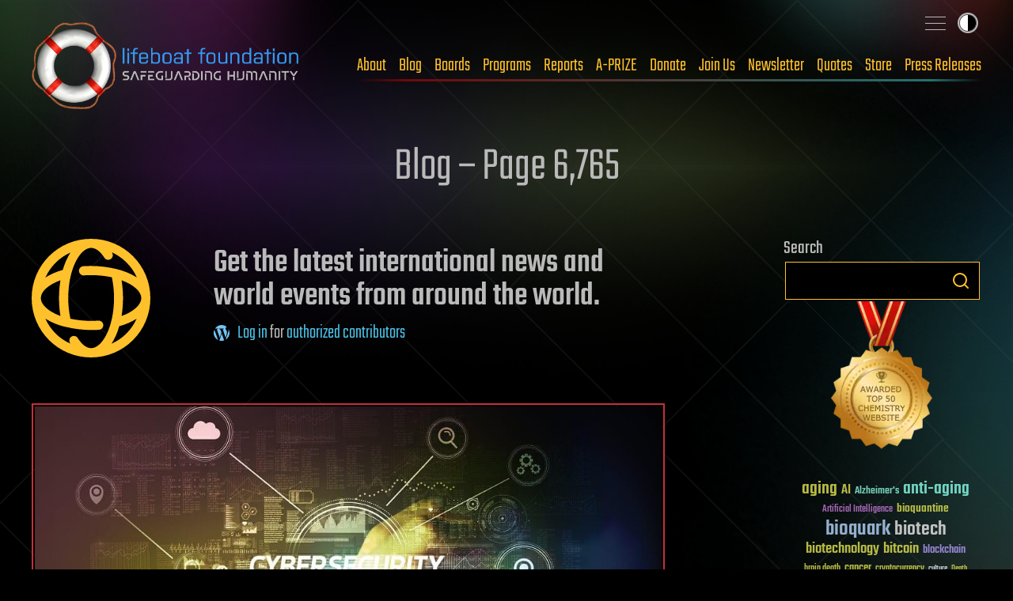

--- FILE ---
content_type: image/svg+xml
request_url: https://lifeboat.com/images/icons/icon-blog-home-blue.svg
body_size: 533
content:
<?xml version="1.0" encoding="utf-8"?>
<!-- Generator: Adobe Illustrator 22.0.1, SVG Export Plug-In . SVG Version: 6.00 Build 0)  --><svg id="Warstwa_1" style="enable-background:new 0 0 148 148;" version="1.1" viewBox="0 0 148 148" x="0px" xml:space="preserve" xmlns="http://www.w3.org/2000/svg" xmlns:xlink="http://www.w3.org/1999/xlink" y="0px">
  <style type="text/css">.st0{fill:#0195ea;}</style>
  <title></title>
  <g id="world_www_web_website">
    <path class="st0" d="M74,0C33.1,0,0,33.1,0,74s33.1,74,74,74s74-33.1,74-74S114.9,0,74,0z M112.1,96.3c1.2-7.4,1.8-14.8,1.8-22.3   c0-7.5-0.6-14.9-1.8-22.3c15.3,5.6,24.6,14.2,24.6,22.3S127,91.1,112.1,96.3z M11.4,74c0-8.4,9.6-16.8,24.5-22.3   c-1.2,7.4-1.8,14.8-1.8,22.3c0,7.5,0.6,14.9,1.8,22.3C20.7,90.6,11.4,82.1,11.4,74z M48.4,17.1c-4.2,6.7-7.5,14.1-9.6,21.7   c-7.7,2.1-15,5.3-21.7,9.5C23.4,34.4,34.5,23.3,48.4,17.1z M17.1,99.6c7.6,4.7,15.9,8.2,24.6,10.2h0.5c10.4,2.6,21.1,3.9,31.8,4   c3.4,0,6.8,0,10-0.3c3.1-0.2,5.5-2.9,5.3-6.1c-0.2-3.1-2.9-5.5-6.1-5.3c-3,0.2-6.1,0.3-9.2,0.3c-8.6,0-17.3-0.9-25.7-2.7   c-1.8-8.5-2.7-17.1-2.7-25.8c0-36.9,15-62.6,28.5-62.6c5.7,0,11.4,4.3,16.5,12.2c1,1.7,2.8,2.7,4.8,2.7c1.1,0,2.2-0.3,3.1-0.9   c2.7-1.7,3.4-5.2,1.8-7.9c0,0,0,0,0,0c-0.1-0.2-0.3-0.4-0.4-0.6c13.9,6.3,25,17.5,31.3,31.4c-7.9-4.9-16.5-8.4-25.5-10.5l0,0   c-10.3-2.5-20.8-3.8-31.4-3.8c-3.4,0-6.8,0-10,0.3c-3.1,0.2-5.5,2.9-5.3,6.1c0.2,3.1,2.9,5.5,6.1,5.3c3-0.2,6.1-0.3,9.2-0.3   c8.6,0,17.3,0.9,25.7,2.7c1.8,8.5,2.7,17.1,2.7,25.8c0,36.9-15,62.6-28.5,62.6c-5.7,0-11.4-4.3-16.5-12.2c-1.5-2.8-4.9-3.8-7.7-2.4   c-2.8,1.5-3.8,4.9-2.4,7.7c0.1,0.2,0.3,0.5,0.4,0.7c0.1,0.2,0.3,0.4,0.4,0.6C34.4,124.7,23.3,113.5,17.1,99.6z M99.6,130.9   c4.3-6.8,7.5-14.2,9.6-21.9c7.7-2,15-5.2,21.7-9.3C124.6,113.6,113.5,124.7,99.6,130.9z"></path>
  </g>
</svg>
